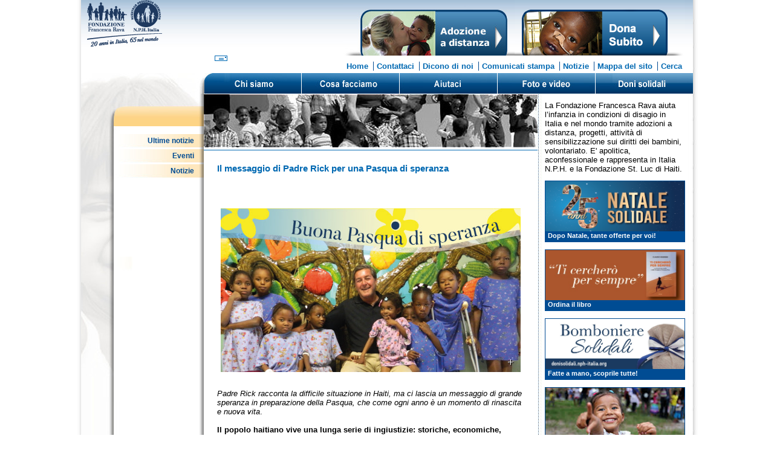

--- FILE ---
content_type: text/html; charset=UTF-8
request_url: https://www.nph-italia.org/notizie/1066/il-messaggio-di-padre-rick-per-una-pasqua-di-spera/
body_size: 5707
content:
<!DOCTYPE html PUBLIC "-//W3C//DTD XHTML 1.0 Strict//EN" "http://www.w3.org/TR/xhtml1/DTD/xhtml1-strict.dtd">
<html xmlns="http://www.w3.org/1999/xhtml">
<head>
<meta http-equiv="content-type" content="text/html; charset=utf-8" />
<title>Il messaggio di Padre Rick per una Pasqua di speranza</title>

<meta name="keywords" content="Rosalba Forciniti, Lasciti, Panetterie mobili, Volontariato d impresa, 5x1000 / 5xmille" />
<meta name="description" content="<p><b><br></b></p>" />
<link rel="stylesheet" type="text/css" href="../../../style/style.css"  media="screen" />
<link rel="stylesheet" type="text/css" href="../../../js/jquery.lightbox.css" />
<link rel="stylesheet" type="text/css" href="../../../style/checkout.css" />
<link rel="shortcut icon" href="../../../img/favicon.ico" />
<link rel="alternate" type="application/rss+xml" title="RSS" href="../../../rss/nph.xml">
<link href="../../../style/news.css" rel="stylesheet" type="text/css" media="screen" />
<script language="javascript" src="../../../js/jquery-1.2.6.js"></script>
<script type="text/javascript" src="../../../js/jquery.lightbox.js"></script>

<script type="text/javascript">
$(function() { $('a.zoomable').lightBox(); });
</script>

<meta name="description" content="<p><b><br></b></p>" />
<link rel="stylesheet" type="text/css" href="../../../style/style.css"  media="screen" />
<link rel="stylesheet" type="text/css" href="../../../js/jquery.lightbox.css" />
<link rel="stylesheet" type="text/css" href="../../../style/checkout.css" />
<link rel="shortcut icon" href="../../../img/favicon.ico" />
<link rel="alternate" type="application/rss+xml" title="RSS" href="../../../rss/nph.xml">
<link href="../../../style/news.css" rel="stylesheet" type="text/css" media="screen" />
<script language="javascript" src="../../../js/jquery-1.2.6.js"></script>
<script type="text/javascript" src="../../../js/jquery.lightbox.js"></script>

<script type="text/javascript">
$(function() { $('a.zoomable').lightBox(); });
</script>
<script id="cookieyes" type="text/javascript" src="https://cdn-cookieyes.com/client_data/606f8cfa3ec74379c545b45a/script.js"></script>
</head>

<body>

<div id="body">
<div id="header"><div id="logo"><a href="../../../home/"><img src="../../../img/header/fondazione-rava-nph.png" alt="Fondazione Francesca Rava - N.P.H. Italia" /></a></div><div style="position:absolute; top:89px; left: 220px; z-index:100;">		<!-- AddThis Button BEGIN -->	<div class="addthis_toolbox addthis_default_style ">		<a class="addthis_button_email"><img border="0" name="btn1" alt="E-mail questa pagina" src="../../../img/header/envelop.gif"></a>			</div>	<script type="text/javascript" src="https://s7.addthis.com/js/250/addthis_widget.js#pubid=xa-4e8c794058f40dfb"></script>	<!-- AddThis Button END -->	<!--	<a target="_self" onclick="doMail()" href="javascript:">		<img border="0" name="btn1" alt="E-mail questa pagina" src="../../../img/header/envelop.gif">	</a>	-->	<script type="text/javascript">		function doMail() {			window.open("../../../inviaAmico.php","","toolbar=no,directories=no,location=no,status=yes,menubar=no,resizable=yes,scrollbars=yes,width=600,height=500");		}		function openPopUp() {			window.open("../../../moduloContattaci.php","","toolbar=no,directories=no,location=no,status=yes,menubar=no,resizable=yes,scrollbars=yes,width=600,height=500");		}	</script> </div>	<div id="banner-1" style="top: 0px; right: 293px;">			<a href="https://adozioneadistanza.fondazionefrancescarava.org" onmouseout="MM_swapImgRestore()" onmouseover="MM_swapImage('Immagine18','','../../../img/header/adozione_2.jpg',1)"><img src="../../../img/header/adozione_1.jpg" width="286" height="92" border="0" id="Immagine18" />		</a>	</div>		<div id="banner-2" style="top: 0px;">		<a href="https://dona.nph-italia.org/" onmouseout="MM_swapImgRestore()" onmouseover="MM_swapImage('Immagine19','','../../../img/header/dona_2.jpg',1)"><img src="../../../img/header/dona_1.jpg" width="281" height="92" border="0" id="Immagine19" /></a>	</div>		<script type="text/javascript">	$(function() { $('a.zoomable').lightBox(); });	function MM_swapImgRestore() { //v3.0	  var i,x,a=document.MM_sr; for(i=0;a&&i<a.length&&(x=a[i])&&x.oSrc;i++) x.src=x.oSrc;	}	function MM_preloadImages() { //v3.0	  var d=document; if(d.images){ if(!d.MM_p) d.MM_p=new Array();		var i,j=d.MM_p.length,a=MM_preloadImages.arguments; for(i=0; i<a.length; i++)		if (a[i].indexOf("#")!=0){ d.MM_p[j]=new Image; d.MM_p[j++].src=a[i];}}	}	function MM_findObj(n, d) { //v4.01	  var p,i,x;  if(!d) d=document; if((p=n.indexOf("?"))>0&&parent.frames.length) {		d=parent.frames[n.substring(p+1)].document; n=n.substring(0,p);}	  if(!(x=d[n])&&d.all) x=d.all[n]; for (i=0;!x&&i<d.forms.length;i++) x=d.forms[i][n];	  for(i=0;!x&&d.layers&&i<d.layers.length;i++) x=MM_findObj(n,d.layers[i].document);	  if(!x && d.getElementById) x=d.getElementById(n); return x;	}	function MM_swapImage() { //v3.0	  var i,j=0,x,a=MM_swapImage.arguments; document.MM_sr=new Array; for(i=0;i<(a.length-2);i+=3)	   if ((x=MM_findObj(a[i]))!=null){document.MM_sr[j++]=x; if(!x.oSrc) x.oSrc=x.src; x.src=a[i+2];}	}</script>	<div id="servMenu">		<ul>			<li style="font-size: 10pt; font-weight: bold;"><a href="../../../home/">Home</a></li>			<li style="font-size: 10pt; font-weight: bold;"><a target="_self" onclick="openPopUp()" href="javascript:">Contattaci</a></li>			<li style="font-size: 10pt; font-weight: bold;"><a href="../../../stampa/rassegna/">Dicono di noi</a></li>			<li style="font-size: 10pt; font-weight: bold;"><a href="../../../stampa/comunicati/">Comunicati stampa</a></li>			<li style="font-size: 10pt; font-weight: bold;"><a href="../../../notizie/">Notizie</a></li>			<li style="font-size: 10pt; font-weight: bold;"><a href="../../../mappa/">Mappa del sito</a></li>			<li style="font-size: 10pt; font-weight: bold;"><a href="../../../cerca/">Cerca</a></li>		</ul>	</div></div>

<div id="wrapper-outside"><div id="wrapper" class="bg3">
<div id="menu">	<div id="mn_chisiamo"><a href="../../../chisiamo/">Chi siamo</a></div>	<div id="mn_cosa"><a href="../../../cosafacciamo/">Cosa facciamo</a></div>	<div id="mn_aiuto"><a href="../../../aiutaci/">Aiutaci</a></div>	<div id="mn_foto"><a href="../../../gallery/video/">Foto e video</a></div>	<div id="mn_shop"><a href="../../../dona/">Sshop</a></div></div>

	<div id="left">
<ul>	<li><a href="../../../notizie/" title="Ultime notizie">Ultime notizie</a></li>	<li><a href="../../../notizie/canale/eventi/"{page.canale:= title="Canale: Eventi">Eventi</a></li>	<li><a href="../../../notizie/canale/notizie/"{page.canale:= title="Canale: Notizie">Notizie</a></li></ul>
	</div>

	<div id="main">

		<div class="testata"><img src="../../../imgbank/testatine/testata_generica.jpg" alt="Notizie" /></div>
		
<div class="padder"><h1>Il messaggio di Padre Rick per una Pasqua di speranza</h1><p class="sommario"><p><b><br></b></p></p><p>&nbsp;</p>
<p>&nbsp;</p>
<p><div class="immagine-CENTER">
	<span class="imagenvelope"><img src="../../../imgbank/news/unnamed_9.jpg" alt=""><a href="../../../imgbank/ZOOM/news/unnamed_9.jpg" class="zoomable"><img src="../../../img/common/zoom.gif" border="0"></a></span>
	</div>
</p>
<p>&nbsp;</p>
<p><i>Padre Rick racconta la difficile situazione in Haiti, ma ci lascia un messaggio di grande speranza in preparazione della Pasqua, che come ogni anno &egrave; un momento di rinascita e nuova vita</i>.</p>
<p>&nbsp;</p>
<p><b>Il popolo haitiano vive una lunga serie di ingiustizie: storiche, economiche, sociali e politiche</b>.<b></p>
<p></b></p>
<p>Ma nonostante i pesanti fardelli quotidiani, la maggior parte della gente &egrave; onesta e laboriosa, piena di fede, determinata a continuare a lottare per una vita migliore. &Egrave; per questo che siamo qui, &egrave; per questo che voi sostenete il popolo di Haiti, specialmente i bambini.</p>
<p>&nbsp;</p>
<p><b>Aiutiamo non per piet&agrave; ma per solidariet&agrave;</b>.</p>
<p>&nbsp;</p>
<p>Abbiamo avuto tre grandi ondate di COVID negli ultimi due anni e <b>curato circa 5.000 persone nei nostri ospedali</b>. &Egrave; stata una sfida enorme, che abbiamo affrontato tra mille difficolt&agrave;: scarsit&agrave; di ossigeno &ndash; a volte completamente assente &mdash; carenza di benzina e combustibili e problemi di approvvigionamento e consegna.</p>
<p>&nbsp;</p>
<p>Mentre lottavamo contro il COVID, come chiunque altro nel mondo ma molto meno attrezzati, abbiamo visto il paese cadere sotto il dominio delle bande, con il <b>numero di rapimenti pi&ugrave; alto al mondo</b>.</p>
<p>&nbsp;</p>
<p><b>Le bande dominano la maggior parte della citt&agrave;</b>, fino ad arrivare a noi a Tabarre.</p>
<p>&nbsp;</p>
<p>Non c'&egrave; stata una famiglia che non sia stata colpita. Abbiamo assistito alla fuga di molti collaboratori negli Stati Uniti, in Canada e nella Repubblica Dominicana, e questo ci ha demoralizzati.</p>
<p>&nbsp;</p>
<p>Abbiamo risposto ai rapimenti di amici e dipendenti protestando pubblicamente, sostenendo la famiglia nelle trattative con i rapitori e garantendo personalmente la sicurezza degli ostaggi.</p>
<p>&nbsp;</p>
<p>Per garantire la nostra sicurezza a Tabarre, stiamo dialogando con la gang che ha il dominio della zona. Ci si incontra, si parla di bisogni umanitari, si fanno degli accordi che mantengono le cose pi&ugrave; o meno civili.</p>
<p>&nbsp;</p>
<p>La popolazione di Port au Prince &egrave; esausta e stanca della criminalit&agrave; e dei rapimenti come il resto del mondo lo &egrave; del COVID e delle mascherine. La gente &egrave; anche finanziariamente allo stremo delle forze. <b>I prezzi continuano ad aumentare</b>: quelli del carburante sono cresciuti del 50%, immaginate quante difficolt&agrave; questo ha comportato per i nostri ospedali!</p>
<p>&nbsp;</p>
<p>Gli stipendi invece rimangono gli stessi. Il valore equivalente in dollari scende lentamente.</p>
<p>&nbsp;</p>
<p>Capite che &egrave; difficile conservare la speranza, continuare a lottare, trovare il coraggio di stare nelle strade infestate dal crimine.</p>
<p>&nbsp;</p>
<p><b>Ma il nostro impegno e i progetti per i bambini NPH non sono arretrati di un centimetro di fronte a questi problemi</b>.</p>
<p>&nbsp;</p>
<p>Il nostro pi&ugrave; grande contributo in questo momento &egrave; quello di aggrapparci il pi&ugrave; possibile a un modo di vivere civile e alla speranza, e di <b>raddoppiare, triplicare o quadruplicare la nostra gentilezza e il nostro aiuto</b>.</p>
<p>&nbsp;</p>
<p>Padre Wasson non era estraneo ai problemi, non era estraneo al dolore, e ha affrontato ogni sfida con pacifica determinazione e tantissima fede, cambiando concretamente la vita di migliaia di bambini. Dovrebbe essere un modello per tutti noi.</p>
<p>&nbsp;</p>
<p><b>Come dice il proverbio, non possiamo controllare i venti, ma possiamo regolare le nostre vele</b>.</p>
<p>&nbsp;</p>
<p>Padre Rick</p>
<p>&nbsp;</p>
<p><b><a href="https://dona.nph-italia.org/">Riempi di gioia e speranza la tua Pasqua con una donazione: insieme possiamo cambiare la vita di tanti bambini,&nbsp;con Padre Rick e la grande famiglia NPH</a></b></p>
<p>&nbsp;</p>
			<p class="credits">    <a href="../../../notizie/canale/notizie/">        Canale Notizie    </a>    - 13-04-2022 -    <a href="mailto:?subject=Il messaggio di Padre Rick per una Pasqua di speranza&body=Ti segnalo questo interessante articolo su NPH Italia:  http://www.nph-italia.org/notizie/1066/">        Segnala a un amico    </a></p></div>
	</div>

	<div id="right">
<p>La Fondazione Francesca Rava aiuta l&rsquo;infanzia in condizioni di disagio in Italia e nel mondo tramite adozioni a distanza, progetti, attivit&agrave; di sensibilizzazione sui diritti dei bambini, volontariato. E&apos; apolitica, aconfessionale e rappresenta in Italia N.P.H. e la Fondazione St. Luc di Haiti.</p>		
		<div id="menuDestra"> <div class="bluebox"><a href="//donisolidali.nph-italia.org"><img src="../../../imgbank/box/2025_DEM_BANNER_NATALE_.png" alt="Dopo Natale, tante offerte per voi!" /></a><p><a href="//donisolidali.nph-italia.org">Dopo Natale, tante offerte per voi!</a></p></div><div class="bluebox"><a href="https://nph-italia.org/notizie/1198/ti-cerchero-per-sempre-il-libro-di-claudio-guer/"><img src="../../../imgbank/box/WhatsApp_Image_2025_11_27_at_17.05.03.jpeg" alt="Ordina il libro" /></a><p><a href="https://nph-italia.org/notizie/1198/ti-cerchero-per-sempre-il-libro-di-claudio-guer/">Ordina il libro</a></p></div><div class="bluebox"><a href="https://donisolidali.nph-italia.org/ricorrenze/"><img src="../../../imgbank/box/WhatsApp_Image_2024_12_10_at_12.25.39.jpeg" alt="Fatte a mano, scoprile tutte!" /></a><p><a href="https://donisolidali.nph-italia.org/ricorrenze/">Fatte a mano, scoprile tutte!</a></p></div><div class="bluebox"><a href="//adozioneadistanza.fondazionefrancescarava.org"><img src="../../../imgbank/box/banner_hp_adozione.jpg" alt="Adotta un bambino a distanza" /></a><p><a href="//adozioneadistanza.fondazionefrancescarava.org">Adotta un bambino a distanza</a></p></div>		</div>
	</div>

<br class="clear" />	
	<div id="footer">
		<div style="padding-right:32px; padding-top: 9px">
			Fondazione Francesca Rava - NPH Italia ETS
			Adozioni a distanza - Progetti - Volontariato -
			Via Montebello 27 - 20121 Milano
			e.mail: <a href="mailto:info@nph-italia.org">info@nph-italia.org</a> <br />
			<b>Dona il tuo 5x1000 CF 97264070158</b>
		</div>
	
	</div>
	
	
<div style="position: absolute; right: 40px; bottom: 15px; color: #014B92; font-size: 8pt; ">
	<a href="javascript:copyright();">
	2000-2011 Fondazione Francesca Rava - NPH Italia ETS
	</a>
</div>

<div style="position: absolute; right: 210px; bottom: 1px; color: #014B92; font-size: 8pt; text-align: right;">
    <a href="javascript:privacy();">
		Informativa sulla privacy
	</a>
</div>	
	
<input id="copy" type="hidden" value="&iuml;&iquest;&frac12;">
	
<script type="text/javascript" language="javascript">
	var messaggio = "Diritto d'autore "+document.getElementById("copy").value+" 2000-2011 Fondazione Francesca Rava - NPH Italia ETS. Tutti i diritti riservati.";

	function DisabilitaIE4(){
		if (event.button == 2){
			alert(messaggio);
			return false;
		}
	}

	function DisabilitaNS4(e){
		if (document.layers || document.getElementById && !document.all){
			if (e.which == 2 || e.which == 3) {
				alert(messaggio);
				return false;
			}
		}
	}

	document.onload = function () {
		if (document.layers){
			document.captureEvents(Event.MOUSEDOWN);
			document.onmousedown = DisabilitaNS4;
		}
		else if (document.all && !document.getElementById){
			document.onmousedown = DisabilitaIE4;
		}
	}
	
	document.oncontextmenu = function () { 
		alert(messaggio);
		return false;
	}

	function copyright(){
		window.open('../../../copyright.php','','toolbar=no,directories=no,location=no,status=yes,menubar=no,resizable=no,scrollbars=no,width=500,height=350');
	}

	function privacy(){
		window.open('../../../privacy.php','','toolbar=no,directories=no,location=no,status=yes,menubar=no,resizable=no,scrollbars=no,width=500,height=450');
	}
</script>
<!-- Google tag (gtag.js) -->
<script async src="https://www.googletagmanager.com/gtag/js?id=G-8340K34NMN"></script>
<script>
  window.dataLayer = window.dataLayer || [];
  function gtag(){dataLayer.push(arguments);}
  gtag('js', new Date());

  gtag('config', 'G-8340K34NMN');
</script>


</div></div>

</div>

</body>
</html>


--- FILE ---
content_type: text/css
request_url: https://www.nph-italia.org/style/checkout.css
body_size: 858
content:
#cerca { visibility: hidden; }

table { border: 1px solid #ccc; margin: 4px 0; width: 100%; }
table th,td { font-size: 8pt; padding: 4px 16px; vertical-align: top; text-align: left; }
table th.r,td.r { text-align: right; }

table tr.alt0 { background-color: #fef2dc; }
table tr.h { background-color: #87b8d9; }
table tr.totale { background-color: #fdd485; }

table td a { text-decoration: none; font-weight: bold; color: black; }
table td a:hover { text-decoration: underline; }

div.checkout form { border: 1px solid #ccc; padding: 4px; margin: 4px 0; margin-bottom: 8px; }
table form { border: none; padding: 0; margin: 0; }
div.checkout form label { width: 200px; display: block; float: left; }
div.checkout form label.radio { float: none; display: inline; font-weight: bold; }
div.checkout form label.radio input { margin-right: 6px; }

div.checkout form p { margin: 4px 4px; }
div.checkout form p.info { color: #666; font-size: 10px; margin-left: 25px;  margin-bottom: 8px; }
div.checkout form input[type='text'] { width: 200px; padding: 2px; }

div.checkout form p.error { color: #c00; padding: 3px; background: #ffc; border: 1px dashed red; margin-bottom: 16px; }

div.checkout button { border: 1px solid #0169B2; background: url(../img/bgbutton.jpg) left 0px repeat-x; color: #0169B2; cursor: pointer; padding: 3px 6px; font-weight: bold; margin: 10px 0; }
div.checkout button:hover { background-position: left -30px; color: white; }

div.checkout button.strong { border-width: 3px; font-size: 10pt; margin: 10px 0; }
div.checkout button.small { border-width: 1px; font-size: 8pt; margin: 0; padding: 2px 4px; }



#checkout-form label { float: left; width: 150px; line-height: 110%; font-size: 9pt; margin-right: 15px; }
#checkout-form p { clear: both; margin: 10px 0; font-size: 8pt; }
#checkout-form .optional { color: #999; font-weight: normal; }
#checkout-form .mandatory, #checkout-form .shipping { color: #333; font-weight: bold; }
#checkout-form .missing input, #checkout-form .missing select { background: #ffc; }

#checkout-form input.check { margin-right: 5px; }
#checkout-form input.text, #checkout-form select, #checkout-form textarea { width: 300px; font-weight: normal; }
#checkout-form input.text, #checkout-form textarea, #checkout-form input.euro { border: 1px solid #999; padding: 3px; font-family: "Arial"; font-size: 10pt; color: #666; }
#checkout-form input.text:focus, #checkout-form textarea:focus, #checkout-form input.euro:focus { border-color: black; color: black; }
#checkout-form input.euro { width: 150px; }

#checkout-form button { border: 1px solid #0169B2; background: url(../img/bgbutton.jpg) left 0px repeat-x; color: #0169B2; cursor: pointer; padding: 3px 6px; font-weight: bold; margin: 10px 0; }
#checkout-form  button:hover { background-position: left -30px; color: white; }

#checkout-form p#sped_selector label { float: none; width: auto; }
#checkout-form p.legenda { margin: 5px 0 30px 0; }
#checkout-form p.legenda span { margin-left: 10px; }

--- FILE ---
content_type: text/css
request_url: https://www.nph-italia.org/style/news.css
body_size: 293
content:
#news-lista { }

.news-elemento { clear: both; border-top: 1px solid #0169B2; padding-bottom: 10px; }
.news-elemento h2 { margin-top: 10px; }
.news-elemento .thumb { border: 1px solid #0169B2; width: 80px; height: 80px; float: left; margin: 10px 10px 10px 0; }

.news-elemento span.programmazione { font-size: 8pt; font-style: italic; }
.credits { margin-top: 20px; font-size: 8pt; color: #666; }